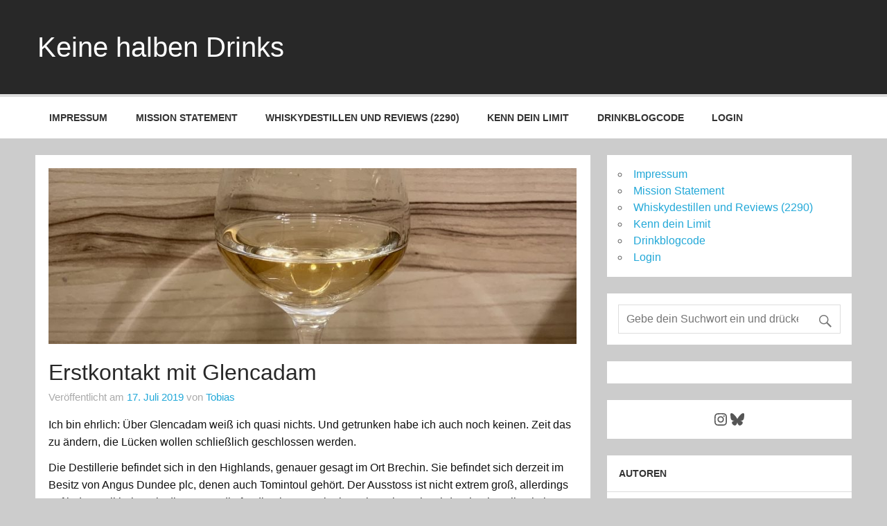

--- FILE ---
content_type: text/html; charset=UTF-8
request_url: https://keinehalbendrinks.de/2019/07/17/erstkontakt-mit-glencadam/
body_size: 15518
content:
<!DOCTYPE html><!-- HTML 5 -->
<html lang="de">

<head>
<meta charset="UTF-8" />
<meta name="viewport" content="width=device-width, initial-scale=1">
<link rel="profile" href="http://gmpg.org/xfn/11" />
<link rel="pingback" href="https://keinehalbendrinks.de/xmlrpc.php" />

<title>Erstkontakt mit Glencadam &#8211; Keine halben Drinks</title>
<meta name='robots' content='max-image-preview:large' />
<link rel='dns-prefetch' href='//stats.wp.com' />
<link rel='dns-prefetch' href='//v0.wordpress.com' />
<link rel="alternate" type="application/rss+xml" title="Keine halben Drinks &raquo; Feed" href="https://keinehalbendrinks.de/feed/" />
<link rel="alternate" type="application/rss+xml" title="Keine halben Drinks &raquo; Kommentar-Feed" href="https://keinehalbendrinks.de/comments/feed/" />
<link rel="alternate" type="application/rss+xml" title="Keine halben Drinks &raquo; Kommentar-Feed zu Erstkontakt mit Glencadam" href="https://keinehalbendrinks.de/2019/07/17/erstkontakt-mit-glencadam/feed/" />
<link rel="alternate" title="oEmbed (JSON)" type="application/json+oembed" href="https://keinehalbendrinks.de/wp-json/oembed/1.0/embed?url=https%3A%2F%2Fkeinehalbendrinks.de%2F2019%2F07%2F17%2Ferstkontakt-mit-glencadam%2F" />
<link rel="alternate" title="oEmbed (XML)" type="text/xml+oembed" href="https://keinehalbendrinks.de/wp-json/oembed/1.0/embed?url=https%3A%2F%2Fkeinehalbendrinks.de%2F2019%2F07%2F17%2Ferstkontakt-mit-glencadam%2F&#038;format=xml" />
<style id='ogs_cr_st'>.js-otfm-sp-box__closed ~ :not(.otfm-sp_end),.js-otfm-sp-box__closed ~ .js-otfm-sp-box__closed ~ :not(.otfm-sp_end){left:-9999px;position:absolute;top:-9999px;visibility:hidden;}[class^="wp-block"].otfm-sp_end ~ *,[class^="wp-block"].otfm-sp_end ~ div.otfm-sp_end ~ *{left:auto;position:relative;top:auto;visibility:visible;}</style>
<link rel='stylesheet' id='all-css-0b00eeef05778e88434fbbaee90f968c' href='https://usercontent.one/wp/keinehalbendrinks.de/wp-content/boost-cache/static/f012fc2560.min.css?media=1746773263' type='text/css' media='all' />
<style id='momentous-lite-stylesheet-inline-css'>
.site-description {
	position: absolute;
	clip: rect(1px, 1px, 1px, 1px);
}
/*# sourceURL=momentous-lite-stylesheet-inline-css */
</style>
<style id='wp-img-auto-sizes-contain-inline-css'>
img:is([sizes=auto i],[sizes^="auto," i]){contain-intrinsic-size:3000px 1500px}
/*# sourceURL=wp-img-auto-sizes-contain-inline-css */
</style>
<style id='wp-emoji-styles-inline-css'>

	img.wp-smiley, img.emoji {
		display: inline !important;
		border: none !important;
		box-shadow: none !important;
		height: 1em !important;
		width: 1em !important;
		margin: 0 0.07em !important;
		vertical-align: -0.1em !important;
		background: none !important;
		padding: 0 !important;
	}
/*# sourceURL=wp-emoji-styles-inline-css */
</style>
<style id='wp-block-library-inline-css'>
:root{--wp-block-synced-color:#7a00df;--wp-block-synced-color--rgb:122,0,223;--wp-bound-block-color:var(--wp-block-synced-color);--wp-editor-canvas-background:#ddd;--wp-admin-theme-color:#007cba;--wp-admin-theme-color--rgb:0,124,186;--wp-admin-theme-color-darker-10:#006ba1;--wp-admin-theme-color-darker-10--rgb:0,107,160.5;--wp-admin-theme-color-darker-20:#005a87;--wp-admin-theme-color-darker-20--rgb:0,90,135;--wp-admin-border-width-focus:2px}@media (min-resolution:192dpi){:root{--wp-admin-border-width-focus:1.5px}}.wp-element-button{cursor:pointer}:root .has-very-light-gray-background-color{background-color:#eee}:root .has-very-dark-gray-background-color{background-color:#313131}:root .has-very-light-gray-color{color:#eee}:root .has-very-dark-gray-color{color:#313131}:root .has-vivid-green-cyan-to-vivid-cyan-blue-gradient-background{background:linear-gradient(135deg,#00d084,#0693e3)}:root .has-purple-crush-gradient-background{background:linear-gradient(135deg,#34e2e4,#4721fb 50%,#ab1dfe)}:root .has-hazy-dawn-gradient-background{background:linear-gradient(135deg,#faaca8,#dad0ec)}:root .has-subdued-olive-gradient-background{background:linear-gradient(135deg,#fafae1,#67a671)}:root .has-atomic-cream-gradient-background{background:linear-gradient(135deg,#fdd79a,#004a59)}:root .has-nightshade-gradient-background{background:linear-gradient(135deg,#330968,#31cdcf)}:root .has-midnight-gradient-background{background:linear-gradient(135deg,#020381,#2874fc)}:root{--wp--preset--font-size--normal:16px;--wp--preset--font-size--huge:42px}.has-regular-font-size{font-size:1em}.has-larger-font-size{font-size:2.625em}.has-normal-font-size{font-size:var(--wp--preset--font-size--normal)}.has-huge-font-size{font-size:var(--wp--preset--font-size--huge)}.has-text-align-center{text-align:center}.has-text-align-left{text-align:left}.has-text-align-right{text-align:right}.has-fit-text{white-space:nowrap!important}#end-resizable-editor-section{display:none}.aligncenter{clear:both}.items-justified-left{justify-content:flex-start}.items-justified-center{justify-content:center}.items-justified-right{justify-content:flex-end}.items-justified-space-between{justify-content:space-between}.screen-reader-text{border:0;clip-path:inset(50%);height:1px;margin:-1px;overflow:hidden;padding:0;position:absolute;width:1px;word-wrap:normal!important}.screen-reader-text:focus{background-color:#ddd;clip-path:none;color:#444;display:block;font-size:1em;height:auto;left:5px;line-height:normal;padding:15px 23px 14px;text-decoration:none;top:5px;width:auto;z-index:100000}html :where(.has-border-color){border-style:solid}html :where([style*=border-top-color]){border-top-style:solid}html :where([style*=border-right-color]){border-right-style:solid}html :where([style*=border-bottom-color]){border-bottom-style:solid}html :where([style*=border-left-color]){border-left-style:solid}html :where([style*=border-width]){border-style:solid}html :where([style*=border-top-width]){border-top-style:solid}html :where([style*=border-right-width]){border-right-style:solid}html :where([style*=border-bottom-width]){border-bottom-style:solid}html :where([style*=border-left-width]){border-left-style:solid}html :where(img[class*=wp-image-]){height:auto;max-width:100%}:where(figure){margin:0 0 1em}html :where(.is-position-sticky){--wp-admin--admin-bar--position-offset:var(--wp-admin--admin-bar--height,0px)}@media screen and (max-width:600px){html :where(.is-position-sticky){--wp-admin--admin-bar--position-offset:0px}}

/*# sourceURL=wp-block-library-inline-css */
</style><style id='wp-block-heading-inline-css'>
h1:where(.wp-block-heading).has-background,h2:where(.wp-block-heading).has-background,h3:where(.wp-block-heading).has-background,h4:where(.wp-block-heading).has-background,h5:where(.wp-block-heading).has-background,h6:where(.wp-block-heading).has-background{padding:1.25em 2.375em}h1.has-text-align-left[style*=writing-mode]:where([style*=vertical-lr]),h1.has-text-align-right[style*=writing-mode]:where([style*=vertical-rl]),h2.has-text-align-left[style*=writing-mode]:where([style*=vertical-lr]),h2.has-text-align-right[style*=writing-mode]:where([style*=vertical-rl]),h3.has-text-align-left[style*=writing-mode]:where([style*=vertical-lr]),h3.has-text-align-right[style*=writing-mode]:where([style*=vertical-rl]),h4.has-text-align-left[style*=writing-mode]:where([style*=vertical-lr]),h4.has-text-align-right[style*=writing-mode]:where([style*=vertical-rl]),h5.has-text-align-left[style*=writing-mode]:where([style*=vertical-lr]),h5.has-text-align-right[style*=writing-mode]:where([style*=vertical-rl]),h6.has-text-align-left[style*=writing-mode]:where([style*=vertical-lr]),h6.has-text-align-right[style*=writing-mode]:where([style*=vertical-rl]){rotate:180deg}
/*# sourceURL=https://keinehalbendrinks.de/wp-includes/blocks/heading/style.min.css */
</style>
<style id='wp-block-paragraph-inline-css'>
.is-small-text{font-size:.875em}.is-regular-text{font-size:1em}.is-large-text{font-size:2.25em}.is-larger-text{font-size:3em}.has-drop-cap:not(:focus):first-letter{float:left;font-size:8.4em;font-style:normal;font-weight:100;line-height:.68;margin:.05em .1em 0 0;text-transform:uppercase}body.rtl .has-drop-cap:not(:focus):first-letter{float:none;margin-left:.1em}p.has-drop-cap.has-background{overflow:hidden}:root :where(p.has-background){padding:1.25em 2.375em}:where(p.has-text-color:not(.has-link-color)) a{color:inherit}p.has-text-align-left[style*="writing-mode:vertical-lr"],p.has-text-align-right[style*="writing-mode:vertical-rl"]{rotate:180deg}
/*# sourceURL=https://keinehalbendrinks.de/wp-includes/blocks/paragraph/style.min.css */
</style>
<style id='wp-block-social-links-inline-css'>
.wp-block-social-links{background:none;box-sizing:border-box;margin-left:0;padding-left:0;padding-right:0;text-indent:0}.wp-block-social-links .wp-social-link a,.wp-block-social-links .wp-social-link a:hover{border-bottom:0;box-shadow:none;text-decoration:none}.wp-block-social-links .wp-social-link svg{height:1em;width:1em}.wp-block-social-links .wp-social-link span:not(.screen-reader-text){font-size:.65em;margin-left:.5em;margin-right:.5em}.wp-block-social-links.has-small-icon-size{font-size:16px}.wp-block-social-links,.wp-block-social-links.has-normal-icon-size{font-size:24px}.wp-block-social-links.has-large-icon-size{font-size:36px}.wp-block-social-links.has-huge-icon-size{font-size:48px}.wp-block-social-links.aligncenter{display:flex;justify-content:center}.wp-block-social-links.alignright{justify-content:flex-end}.wp-block-social-link{border-radius:9999px;display:block}@media not (prefers-reduced-motion){.wp-block-social-link{transition:transform .1s ease}}.wp-block-social-link{height:auto}.wp-block-social-link a{align-items:center;display:flex;line-height:0}.wp-block-social-link:hover{transform:scale(1.1)}.wp-block-social-links .wp-block-social-link.wp-social-link{display:inline-block;margin:0;padding:0}.wp-block-social-links .wp-block-social-link.wp-social-link .wp-block-social-link-anchor,.wp-block-social-links .wp-block-social-link.wp-social-link .wp-block-social-link-anchor svg,.wp-block-social-links .wp-block-social-link.wp-social-link .wp-block-social-link-anchor:active,.wp-block-social-links .wp-block-social-link.wp-social-link .wp-block-social-link-anchor:hover,.wp-block-social-links .wp-block-social-link.wp-social-link .wp-block-social-link-anchor:visited{color:currentColor;fill:currentColor}:where(.wp-block-social-links:not(.is-style-logos-only)) .wp-social-link{background-color:#f0f0f0;color:#444}:where(.wp-block-social-links:not(.is-style-logos-only)) .wp-social-link-amazon{background-color:#f90;color:#fff}:where(.wp-block-social-links:not(.is-style-logos-only)) .wp-social-link-bandcamp{background-color:#1ea0c3;color:#fff}:where(.wp-block-social-links:not(.is-style-logos-only)) .wp-social-link-behance{background-color:#0757fe;color:#fff}:where(.wp-block-social-links:not(.is-style-logos-only)) .wp-social-link-bluesky{background-color:#0a7aff;color:#fff}:where(.wp-block-social-links:not(.is-style-logos-only)) .wp-social-link-codepen{background-color:#1e1f26;color:#fff}:where(.wp-block-social-links:not(.is-style-logos-only)) .wp-social-link-deviantart{background-color:#02e49b;color:#fff}:where(.wp-block-social-links:not(.is-style-logos-only)) .wp-social-link-discord{background-color:#5865f2;color:#fff}:where(.wp-block-social-links:not(.is-style-logos-only)) .wp-social-link-dribbble{background-color:#e94c89;color:#fff}:where(.wp-block-social-links:not(.is-style-logos-only)) .wp-social-link-dropbox{background-color:#4280ff;color:#fff}:where(.wp-block-social-links:not(.is-style-logos-only)) .wp-social-link-etsy{background-color:#f45800;color:#fff}:where(.wp-block-social-links:not(.is-style-logos-only)) .wp-social-link-facebook{background-color:#0866ff;color:#fff}:where(.wp-block-social-links:not(.is-style-logos-only)) .wp-social-link-fivehundredpx{background-color:#000;color:#fff}:where(.wp-block-social-links:not(.is-style-logos-only)) .wp-social-link-flickr{background-color:#0461dd;color:#fff}:where(.wp-block-social-links:not(.is-style-logos-only)) .wp-social-link-foursquare{background-color:#e65678;color:#fff}:where(.wp-block-social-links:not(.is-style-logos-only)) .wp-social-link-github{background-color:#24292d;color:#fff}:where(.wp-block-social-links:not(.is-style-logos-only)) .wp-social-link-goodreads{background-color:#eceadd;color:#382110}:where(.wp-block-social-links:not(.is-style-logos-only)) .wp-social-link-google{background-color:#ea4434;color:#fff}:where(.wp-block-social-links:not(.is-style-logos-only)) .wp-social-link-gravatar{background-color:#1d4fc4;color:#fff}:where(.wp-block-social-links:not(.is-style-logos-only)) .wp-social-link-instagram{background-color:#f00075;color:#fff}:where(.wp-block-social-links:not(.is-style-logos-only)) .wp-social-link-lastfm{background-color:#e21b24;color:#fff}:where(.wp-block-social-links:not(.is-style-logos-only)) .wp-social-link-linkedin{background-color:#0d66c2;color:#fff}:where(.wp-block-social-links:not(.is-style-logos-only)) .wp-social-link-mastodon{background-color:#3288d4;color:#fff}:where(.wp-block-social-links:not(.is-style-logos-only)) .wp-social-link-medium{background-color:#000;color:#fff}:where(.wp-block-social-links:not(.is-style-logos-only)) .wp-social-link-meetup{background-color:#f6405f;color:#fff}:where(.wp-block-social-links:not(.is-style-logos-only)) .wp-social-link-patreon{background-color:#000;color:#fff}:where(.wp-block-social-links:not(.is-style-logos-only)) .wp-social-link-pinterest{background-color:#e60122;color:#fff}:where(.wp-block-social-links:not(.is-style-logos-only)) .wp-social-link-pocket{background-color:#ef4155;color:#fff}:where(.wp-block-social-links:not(.is-style-logos-only)) .wp-social-link-reddit{background-color:#ff4500;color:#fff}:where(.wp-block-social-links:not(.is-style-logos-only)) .wp-social-link-skype{background-color:#0478d7;color:#fff}:where(.wp-block-social-links:not(.is-style-logos-only)) .wp-social-link-snapchat{background-color:#fefc00;color:#fff;stroke:#000}:where(.wp-block-social-links:not(.is-style-logos-only)) .wp-social-link-soundcloud{background-color:#ff5600;color:#fff}:where(.wp-block-social-links:not(.is-style-logos-only)) .wp-social-link-spotify{background-color:#1bd760;color:#fff}:where(.wp-block-social-links:not(.is-style-logos-only)) .wp-social-link-telegram{background-color:#2aabee;color:#fff}:where(.wp-block-social-links:not(.is-style-logos-only)) .wp-social-link-threads{background-color:#000;color:#fff}:where(.wp-block-social-links:not(.is-style-logos-only)) .wp-social-link-tiktok{background-color:#000;color:#fff}:where(.wp-block-social-links:not(.is-style-logos-only)) .wp-social-link-tumblr{background-color:#011835;color:#fff}:where(.wp-block-social-links:not(.is-style-logos-only)) .wp-social-link-twitch{background-color:#6440a4;color:#fff}:where(.wp-block-social-links:not(.is-style-logos-only)) .wp-social-link-twitter{background-color:#1da1f2;color:#fff}:where(.wp-block-social-links:not(.is-style-logos-only)) .wp-social-link-vimeo{background-color:#1eb7ea;color:#fff}:where(.wp-block-social-links:not(.is-style-logos-only)) .wp-social-link-vk{background-color:#4680c2;color:#fff}:where(.wp-block-social-links:not(.is-style-logos-only)) .wp-social-link-wordpress{background-color:#3499cd;color:#fff}:where(.wp-block-social-links:not(.is-style-logos-only)) .wp-social-link-whatsapp{background-color:#25d366;color:#fff}:where(.wp-block-social-links:not(.is-style-logos-only)) .wp-social-link-x{background-color:#000;color:#fff}:where(.wp-block-social-links:not(.is-style-logos-only)) .wp-social-link-yelp{background-color:#d32422;color:#fff}:where(.wp-block-social-links:not(.is-style-logos-only)) .wp-social-link-youtube{background-color:red;color:#fff}:where(.wp-block-social-links.is-style-logos-only) .wp-social-link{background:none}:where(.wp-block-social-links.is-style-logos-only) .wp-social-link svg{height:1.25em;width:1.25em}:where(.wp-block-social-links.is-style-logos-only) .wp-social-link-amazon{color:#f90}:where(.wp-block-social-links.is-style-logos-only) .wp-social-link-bandcamp{color:#1ea0c3}:where(.wp-block-social-links.is-style-logos-only) .wp-social-link-behance{color:#0757fe}:where(.wp-block-social-links.is-style-logos-only) .wp-social-link-bluesky{color:#0a7aff}:where(.wp-block-social-links.is-style-logos-only) .wp-social-link-codepen{color:#1e1f26}:where(.wp-block-social-links.is-style-logos-only) .wp-social-link-deviantart{color:#02e49b}:where(.wp-block-social-links.is-style-logos-only) .wp-social-link-discord{color:#5865f2}:where(.wp-block-social-links.is-style-logos-only) .wp-social-link-dribbble{color:#e94c89}:where(.wp-block-social-links.is-style-logos-only) .wp-social-link-dropbox{color:#4280ff}:where(.wp-block-social-links.is-style-logos-only) .wp-social-link-etsy{color:#f45800}:where(.wp-block-social-links.is-style-logos-only) .wp-social-link-facebook{color:#0866ff}:where(.wp-block-social-links.is-style-logos-only) .wp-social-link-fivehundredpx{color:#000}:where(.wp-block-social-links.is-style-logos-only) .wp-social-link-flickr{color:#0461dd}:where(.wp-block-social-links.is-style-logos-only) .wp-social-link-foursquare{color:#e65678}:where(.wp-block-social-links.is-style-logos-only) .wp-social-link-github{color:#24292d}:where(.wp-block-social-links.is-style-logos-only) .wp-social-link-goodreads{color:#382110}:where(.wp-block-social-links.is-style-logos-only) .wp-social-link-google{color:#ea4434}:where(.wp-block-social-links.is-style-logos-only) .wp-social-link-gravatar{color:#1d4fc4}:where(.wp-block-social-links.is-style-logos-only) .wp-social-link-instagram{color:#f00075}:where(.wp-block-social-links.is-style-logos-only) .wp-social-link-lastfm{color:#e21b24}:where(.wp-block-social-links.is-style-logos-only) .wp-social-link-linkedin{color:#0d66c2}:where(.wp-block-social-links.is-style-logos-only) .wp-social-link-mastodon{color:#3288d4}:where(.wp-block-social-links.is-style-logos-only) .wp-social-link-medium{color:#000}:where(.wp-block-social-links.is-style-logos-only) .wp-social-link-meetup{color:#f6405f}:where(.wp-block-social-links.is-style-logos-only) .wp-social-link-patreon{color:#000}:where(.wp-block-social-links.is-style-logos-only) .wp-social-link-pinterest{color:#e60122}:where(.wp-block-social-links.is-style-logos-only) .wp-social-link-pocket{color:#ef4155}:where(.wp-block-social-links.is-style-logos-only) .wp-social-link-reddit{color:#ff4500}:where(.wp-block-social-links.is-style-logos-only) .wp-social-link-skype{color:#0478d7}:where(.wp-block-social-links.is-style-logos-only) .wp-social-link-snapchat{color:#fff;stroke:#000}:where(.wp-block-social-links.is-style-logos-only) .wp-social-link-soundcloud{color:#ff5600}:where(.wp-block-social-links.is-style-logos-only) .wp-social-link-spotify{color:#1bd760}:where(.wp-block-social-links.is-style-logos-only) .wp-social-link-telegram{color:#2aabee}:where(.wp-block-social-links.is-style-logos-only) .wp-social-link-threads{color:#000}:where(.wp-block-social-links.is-style-logos-only) .wp-social-link-tiktok{color:#000}:where(.wp-block-social-links.is-style-logos-only) .wp-social-link-tumblr{color:#011835}:where(.wp-block-social-links.is-style-logos-only) .wp-social-link-twitch{color:#6440a4}:where(.wp-block-social-links.is-style-logos-only) .wp-social-link-twitter{color:#1da1f2}:where(.wp-block-social-links.is-style-logos-only) .wp-social-link-vimeo{color:#1eb7ea}:where(.wp-block-social-links.is-style-logos-only) .wp-social-link-vk{color:#4680c2}:where(.wp-block-social-links.is-style-logos-only) .wp-social-link-whatsapp{color:#25d366}:where(.wp-block-social-links.is-style-logos-only) .wp-social-link-wordpress{color:#3499cd}:where(.wp-block-social-links.is-style-logos-only) .wp-social-link-x{color:#000}:where(.wp-block-social-links.is-style-logos-only) .wp-social-link-yelp{color:#d32422}:where(.wp-block-social-links.is-style-logos-only) .wp-social-link-youtube{color:red}.wp-block-social-links.is-style-pill-shape .wp-social-link{width:auto}:root :where(.wp-block-social-links .wp-social-link a){padding:.25em}:root :where(.wp-block-social-links.is-style-logos-only .wp-social-link a){padding:0}:root :where(.wp-block-social-links.is-style-pill-shape .wp-social-link a){padding-left:.6666666667em;padding-right:.6666666667em}.wp-block-social-links:not(.has-icon-color):not(.has-icon-background-color) .wp-social-link-snapchat .wp-block-social-link-label{color:#000}
/*# sourceURL=https://keinehalbendrinks.de/wp-includes/blocks/social-links/style.min.css */
</style>
<style id='global-styles-inline-css'>
:root{--wp--preset--aspect-ratio--square: 1;--wp--preset--aspect-ratio--4-3: 4/3;--wp--preset--aspect-ratio--3-4: 3/4;--wp--preset--aspect-ratio--3-2: 3/2;--wp--preset--aspect-ratio--2-3: 2/3;--wp--preset--aspect-ratio--16-9: 16/9;--wp--preset--aspect-ratio--9-16: 9/16;--wp--preset--color--black: #353535;--wp--preset--color--cyan-bluish-gray: #abb8c3;--wp--preset--color--white: #ffffff;--wp--preset--color--pale-pink: #f78da7;--wp--preset--color--vivid-red: #cf2e2e;--wp--preset--color--luminous-vivid-orange: #ff6900;--wp--preset--color--luminous-vivid-amber: #fcb900;--wp--preset--color--light-green-cyan: #7bdcb5;--wp--preset--color--vivid-green-cyan: #00d084;--wp--preset--color--pale-cyan-blue: #8ed1fc;--wp--preset--color--vivid-cyan-blue: #0693e3;--wp--preset--color--vivid-purple: #9b51e0;--wp--preset--color--primary: #22a8d8;--wp--preset--color--light-gray: #f0f0f0;--wp--preset--color--dark-gray: #777777;--wp--preset--gradient--vivid-cyan-blue-to-vivid-purple: linear-gradient(135deg,rgb(6,147,227) 0%,rgb(155,81,224) 100%);--wp--preset--gradient--light-green-cyan-to-vivid-green-cyan: linear-gradient(135deg,rgb(122,220,180) 0%,rgb(0,208,130) 100%);--wp--preset--gradient--luminous-vivid-amber-to-luminous-vivid-orange: linear-gradient(135deg,rgb(252,185,0) 0%,rgb(255,105,0) 100%);--wp--preset--gradient--luminous-vivid-orange-to-vivid-red: linear-gradient(135deg,rgb(255,105,0) 0%,rgb(207,46,46) 100%);--wp--preset--gradient--very-light-gray-to-cyan-bluish-gray: linear-gradient(135deg,rgb(238,238,238) 0%,rgb(169,184,195) 100%);--wp--preset--gradient--cool-to-warm-spectrum: linear-gradient(135deg,rgb(74,234,220) 0%,rgb(151,120,209) 20%,rgb(207,42,186) 40%,rgb(238,44,130) 60%,rgb(251,105,98) 80%,rgb(254,248,76) 100%);--wp--preset--gradient--blush-light-purple: linear-gradient(135deg,rgb(255,206,236) 0%,rgb(152,150,240) 100%);--wp--preset--gradient--blush-bordeaux: linear-gradient(135deg,rgb(254,205,165) 0%,rgb(254,45,45) 50%,rgb(107,0,62) 100%);--wp--preset--gradient--luminous-dusk: linear-gradient(135deg,rgb(255,203,112) 0%,rgb(199,81,192) 50%,rgb(65,88,208) 100%);--wp--preset--gradient--pale-ocean: linear-gradient(135deg,rgb(255,245,203) 0%,rgb(182,227,212) 50%,rgb(51,167,181) 100%);--wp--preset--gradient--electric-grass: linear-gradient(135deg,rgb(202,248,128) 0%,rgb(113,206,126) 100%);--wp--preset--gradient--midnight: linear-gradient(135deg,rgb(2,3,129) 0%,rgb(40,116,252) 100%);--wp--preset--font-size--small: 13px;--wp--preset--font-size--medium: 20px;--wp--preset--font-size--large: 36px;--wp--preset--font-size--x-large: 42px;--wp--preset--spacing--20: 0.44rem;--wp--preset--spacing--30: 0.67rem;--wp--preset--spacing--40: 1rem;--wp--preset--spacing--50: 1.5rem;--wp--preset--spacing--60: 2.25rem;--wp--preset--spacing--70: 3.38rem;--wp--preset--spacing--80: 5.06rem;--wp--preset--shadow--natural: 6px 6px 9px rgba(0, 0, 0, 0.2);--wp--preset--shadow--deep: 12px 12px 50px rgba(0, 0, 0, 0.4);--wp--preset--shadow--sharp: 6px 6px 0px rgba(0, 0, 0, 0.2);--wp--preset--shadow--outlined: 6px 6px 0px -3px rgb(255, 255, 255), 6px 6px rgb(0, 0, 0);--wp--preset--shadow--crisp: 6px 6px 0px rgb(0, 0, 0);}:where(.is-layout-flex){gap: 0.5em;}:where(.is-layout-grid){gap: 0.5em;}body .is-layout-flex{display: flex;}.is-layout-flex{flex-wrap: wrap;align-items: center;}.is-layout-flex > :is(*, div){margin: 0;}body .is-layout-grid{display: grid;}.is-layout-grid > :is(*, div){margin: 0;}:where(.wp-block-columns.is-layout-flex){gap: 2em;}:where(.wp-block-columns.is-layout-grid){gap: 2em;}:where(.wp-block-post-template.is-layout-flex){gap: 1.25em;}:where(.wp-block-post-template.is-layout-grid){gap: 1.25em;}.has-black-color{color: var(--wp--preset--color--black) !important;}.has-cyan-bluish-gray-color{color: var(--wp--preset--color--cyan-bluish-gray) !important;}.has-white-color{color: var(--wp--preset--color--white) !important;}.has-pale-pink-color{color: var(--wp--preset--color--pale-pink) !important;}.has-vivid-red-color{color: var(--wp--preset--color--vivid-red) !important;}.has-luminous-vivid-orange-color{color: var(--wp--preset--color--luminous-vivid-orange) !important;}.has-luminous-vivid-amber-color{color: var(--wp--preset--color--luminous-vivid-amber) !important;}.has-light-green-cyan-color{color: var(--wp--preset--color--light-green-cyan) !important;}.has-vivid-green-cyan-color{color: var(--wp--preset--color--vivid-green-cyan) !important;}.has-pale-cyan-blue-color{color: var(--wp--preset--color--pale-cyan-blue) !important;}.has-vivid-cyan-blue-color{color: var(--wp--preset--color--vivid-cyan-blue) !important;}.has-vivid-purple-color{color: var(--wp--preset--color--vivid-purple) !important;}.has-black-background-color{background-color: var(--wp--preset--color--black) !important;}.has-cyan-bluish-gray-background-color{background-color: var(--wp--preset--color--cyan-bluish-gray) !important;}.has-white-background-color{background-color: var(--wp--preset--color--white) !important;}.has-pale-pink-background-color{background-color: var(--wp--preset--color--pale-pink) !important;}.has-vivid-red-background-color{background-color: var(--wp--preset--color--vivid-red) !important;}.has-luminous-vivid-orange-background-color{background-color: var(--wp--preset--color--luminous-vivid-orange) !important;}.has-luminous-vivid-amber-background-color{background-color: var(--wp--preset--color--luminous-vivid-amber) !important;}.has-light-green-cyan-background-color{background-color: var(--wp--preset--color--light-green-cyan) !important;}.has-vivid-green-cyan-background-color{background-color: var(--wp--preset--color--vivid-green-cyan) !important;}.has-pale-cyan-blue-background-color{background-color: var(--wp--preset--color--pale-cyan-blue) !important;}.has-vivid-cyan-blue-background-color{background-color: var(--wp--preset--color--vivid-cyan-blue) !important;}.has-vivid-purple-background-color{background-color: var(--wp--preset--color--vivid-purple) !important;}.has-black-border-color{border-color: var(--wp--preset--color--black) !important;}.has-cyan-bluish-gray-border-color{border-color: var(--wp--preset--color--cyan-bluish-gray) !important;}.has-white-border-color{border-color: var(--wp--preset--color--white) !important;}.has-pale-pink-border-color{border-color: var(--wp--preset--color--pale-pink) !important;}.has-vivid-red-border-color{border-color: var(--wp--preset--color--vivid-red) !important;}.has-luminous-vivid-orange-border-color{border-color: var(--wp--preset--color--luminous-vivid-orange) !important;}.has-luminous-vivid-amber-border-color{border-color: var(--wp--preset--color--luminous-vivid-amber) !important;}.has-light-green-cyan-border-color{border-color: var(--wp--preset--color--light-green-cyan) !important;}.has-vivid-green-cyan-border-color{border-color: var(--wp--preset--color--vivid-green-cyan) !important;}.has-pale-cyan-blue-border-color{border-color: var(--wp--preset--color--pale-cyan-blue) !important;}.has-vivid-cyan-blue-border-color{border-color: var(--wp--preset--color--vivid-cyan-blue) !important;}.has-vivid-purple-border-color{border-color: var(--wp--preset--color--vivid-purple) !important;}.has-vivid-cyan-blue-to-vivid-purple-gradient-background{background: var(--wp--preset--gradient--vivid-cyan-blue-to-vivid-purple) !important;}.has-light-green-cyan-to-vivid-green-cyan-gradient-background{background: var(--wp--preset--gradient--light-green-cyan-to-vivid-green-cyan) !important;}.has-luminous-vivid-amber-to-luminous-vivid-orange-gradient-background{background: var(--wp--preset--gradient--luminous-vivid-amber-to-luminous-vivid-orange) !important;}.has-luminous-vivid-orange-to-vivid-red-gradient-background{background: var(--wp--preset--gradient--luminous-vivid-orange-to-vivid-red) !important;}.has-very-light-gray-to-cyan-bluish-gray-gradient-background{background: var(--wp--preset--gradient--very-light-gray-to-cyan-bluish-gray) !important;}.has-cool-to-warm-spectrum-gradient-background{background: var(--wp--preset--gradient--cool-to-warm-spectrum) !important;}.has-blush-light-purple-gradient-background{background: var(--wp--preset--gradient--blush-light-purple) !important;}.has-blush-bordeaux-gradient-background{background: var(--wp--preset--gradient--blush-bordeaux) !important;}.has-luminous-dusk-gradient-background{background: var(--wp--preset--gradient--luminous-dusk) !important;}.has-pale-ocean-gradient-background{background: var(--wp--preset--gradient--pale-ocean) !important;}.has-electric-grass-gradient-background{background: var(--wp--preset--gradient--electric-grass) !important;}.has-midnight-gradient-background{background: var(--wp--preset--gradient--midnight) !important;}.has-small-font-size{font-size: var(--wp--preset--font-size--small) !important;}.has-medium-font-size{font-size: var(--wp--preset--font-size--medium) !important;}.has-large-font-size{font-size: var(--wp--preset--font-size--large) !important;}.has-x-large-font-size{font-size: var(--wp--preset--font-size--x-large) !important;}
/*# sourceURL=global-styles-inline-css */
</style>
<style id='core-block-supports-inline-css'>
.wp-container-core-social-links-is-layout-16018d1d{justify-content:center;}
/*# sourceURL=core-block-supports-inline-css */
</style>

<style id='classic-theme-styles-inline-css'>
/*! This file is auto-generated */
.wp-block-button__link{color:#fff;background-color:#32373c;border-radius:9999px;box-shadow:none;text-decoration:none;padding:calc(.667em + 2px) calc(1.333em + 2px);font-size:1.125em}.wp-block-file__button{background:#32373c;color:#fff;text-decoration:none}
/*# sourceURL=/wp-includes/css/classic-themes.min.css */
</style>
<script type="text/javascript" src="https://keinehalbendrinks.de/wp-includes/js/jquery/jquery.min.js?ver=3.7.1" id="jquery-core-js"></script>
<script type='text/javascript' src='https://usercontent.one/wp/keinehalbendrinks.de/wp-content/boost-cache/static/342bdea778.min.js?media=1746773263'></script>
<link rel="https://api.w.org/" href="https://keinehalbendrinks.de/wp-json/" /><link rel="alternate" title="JSON" type="application/json" href="https://keinehalbendrinks.de/wp-json/wp/v2/posts/2227" /><link rel="EditURI" type="application/rsd+xml" title="RSD" href="https://keinehalbendrinks.de/xmlrpc.php?rsd" />
<meta name="generator" content="WordPress 6.9" />
<link rel="canonical" href="https://keinehalbendrinks.de/2019/07/17/erstkontakt-mit-glencadam/" />
<link rel='shortlink' href='https://wp.me/p8c6lC-zV' />
	<style>img#wpstats{display:none}</style>
		<!-- Analytics by WP Statistics - https://wp-statistics.com -->

<!-- Jetpack Open Graph Tags -->
<meta property="og:type" content="article" />
<meta property="og:title" content="Erstkontakt mit Glencadam" />
<meta property="og:url" content="https://keinehalbendrinks.de/2019/07/17/erstkontakt-mit-glencadam/" />
<meta property="og:description" content="Ich bin ehrlich: Über Glencadam weiß ich quasi nichts. Und getrunken habe ich auch noch keinen. Zeit das zu ändern, die Lücken wollen schließlich geschlossen werden. Die Destillerie befindet sich i…" />
<meta property="article:published_time" content="2019-07-17T19:59:40+00:00" />
<meta property="article:modified_time" content="2019-07-17T19:59:40+00:00" />
<meta property="og:site_name" content="Keine halben Drinks" />
<meta property="og:image" content="https://usercontent.one/wp/keinehalbendrinks.de/wp-content/uploads/2019/07/fullsizeoutput_1755.jpeg?media=1746773263" />
<meta property="og:image:width" content="2891" />
<meta property="og:image:height" content="962" />
<meta property="og:image:alt" content="" />
<meta property="og:locale" content="de_DE" />
<meta name="twitter:text:title" content="Erstkontakt mit Glencadam" />
<meta name="twitter:image" content="https://usercontent.one/wp/keinehalbendrinks.de/wp-content/uploads/2019/07/fullsizeoutput_1755.jpeg?media=1746773263?w=640" />
<meta name="twitter:card" content="summary_large_image" />

<!-- End Jetpack Open Graph Tags -->
		<style type="text/css" id="wp-custom-css">
			/* Breite einer einzigen Spalte */
#tablepress-id-1 .column-1 {
	width: 100px;
}

/* Breite einer einzigen Spalte */
#tablepress-id-1 .column-2 {
	width: 10px;
}
/* Breite einer einzigen Spalte */
#tablepress-id-1 .column-3 {
	width: 20px;
}

/* Breite einer einzigen Spalte */
#tablepress-id-1 .column-4 {
	width: 10px;
}

/* Breite einer einzigen Spalte */
#tablepress-id-1 .column-5 {
	width: 10px;
}

/* Breite einer einzigen Spalte */
#tablepress-id-1 .column-6 {
	width: 10px;
}
		</style>
		</head>

<body class="wp-singular post-template-default single single-post postid-2227 single-format-standard wp-theme-momentous-lite">

<a class="skip-link screen-reader-text" href="#content">Zum Inhalt springen</a>


<div id="wrapper" class="hfeed">

	<div id="header-wrap">

		
		<header id="header" class="container clearfix" role="banner">

			<div id="logo">

								
		<p class="site-title"><a href="https://keinehalbendrinks.de/" rel="home">Keine halben Drinks</a></p>

					
			<p class="site-description">Das Leben ist zu kurz für schlechte Drinks!</p>

		
			</div>

			<div id="header-content" class="clearfix">

				
				
			</div>

		</header>

		<div id="navigation-wrap">

			<div id="navigation" class="container clearfix">

				

				<nav id="mainnav" class="clearfix" role="navigation">
					<ul id="mainnav-menu" class="main-navigation-menu"><li id="menu-item-14" class="menu-item menu-item-type-post_type menu-item-object-page menu-item-14"><a href="https://keinehalbendrinks.de/impressum/">Impressum</a></li>
<li id="menu-item-348" class="menu-item menu-item-type-custom menu-item-object-custom menu-item-348"><a href="https://keinehalbendrinks.de/2016/04/07/das-leben-ist-zu-kurz-fuer-schlechte-drinks/">Mission Statement</a></li>
<li id="menu-item-1279" class="menu-item menu-item-type-post_type menu-item-object-page menu-item-1279"><a href="https://keinehalbendrinks.de/whiskydestillen/">Whiskydestillen und Reviews (2290)</a></li>
<li id="menu-item-15" class="menu-item menu-item-type-custom menu-item-object-custom menu-item-15"><a target="_blank" href="https://www.kenn-dein-limit.de">Kenn dein Limit</a></li>
<li id="menu-item-41" class="menu-item menu-item-type-custom menu-item-object-custom menu-item-41"><a target="_blank" href="http://drinkblogcode.blogspot.de">Drinkblogcode</a></li>
<li id="menu-item-1395" class="nmr-logged-out menu-item menu-item-type-custom menu-item-object-custom menu-item-1395"><a href="https://keinehalbendrinks.de/wp-login.php">Login</a></li>
</ul>				</nav>

			</div>

		</div>

	</div>

	
	<div id="wrap" class="container clearfix">
		
		<section id="content" class="primary" role="main">
		
					
		
	<article id="post-2227" class="post-2227 post type-post status-publish format-standard has-post-thumbnail hentry category-kurz-notiert category-scotch category-whisky tag-a-d-rattray tag-apfel tag-bitterstoffe tag-bourbon-cask tag-cask-strength tag-erde tag-glencadam tag-highlands tag-independent-bottler tag-kraeuter tag-malz tag-orangenlimonade tag-pfirsich tag-prickeln tag-single-cask tag-single-malt tag-suesse tag-tomaten tag-weisswein tag-wildkraeuter tag-zuckersirup">
	
		<img width="900" height="300" src="https://usercontent.one/wp/keinehalbendrinks.de/wp-content/uploads/2019/07/fullsizeoutput_1755-900x300.jpeg?media=1746773263" class="attachment-post-thumbnail size-post-thumbnail wp-post-image" alt="" decoding="async" fetchpriority="high" srcset="https://usercontent.one/wp/keinehalbendrinks.de/wp-content/uploads/2019/07/fullsizeoutput_1755-900x300.jpeg?media=1746773263 900w, https://usercontent.one/wp/keinehalbendrinks.de/wp-content/uploads/2019/07/fullsizeoutput_1755-300x100.jpeg?media=1746773263 300w, https://usercontent.one/wp/keinehalbendrinks.de/wp-content/uploads/2019/07/fullsizeoutput_1755-768x256.jpeg?media=1746773263 768w, https://usercontent.one/wp/keinehalbendrinks.de/wp-content/uploads/2019/07/fullsizeoutput_1755-1024x341.jpeg?media=1746773263 1024w, https://usercontent.one/wp/keinehalbendrinks.de/wp-content/uploads/2019/07/fullsizeoutput_1755-480x160.jpeg?media=1746773263 480w" sizes="(max-width: 900px) 100vw, 900px" data-attachment-id="2229" data-permalink="https://keinehalbendrinks.de/2019/07/17/erstkontakt-mit-glencadam/fullsizeoutput_1755/" data-orig-file="https://usercontent.one/wp/keinehalbendrinks.de/wp-content/uploads/2019/07/fullsizeoutput_1755.jpeg?media=1746773263" data-orig-size="2891,962" data-comments-opened="0" data-image-meta="{&quot;aperture&quot;:&quot;1.8&quot;,&quot;credit&quot;:&quot;&quot;,&quot;camera&quot;:&quot;iPhone XR&quot;,&quot;caption&quot;:&quot;&quot;,&quot;created_timestamp&quot;:&quot;1563400252&quot;,&quot;copyright&quot;:&quot;&quot;,&quot;focal_length&quot;:&quot;4.25&quot;,&quot;iso&quot;:&quot;64&quot;,&quot;shutter_speed&quot;:&quot;0.02&quot;,&quot;title&quot;:&quot;&quot;,&quot;orientation&quot;:&quot;1&quot;}" data-image-title="fullsizeoutput_1755" data-image-description="" data-image-caption="" data-medium-file="https://usercontent.one/wp/keinehalbendrinks.de/wp-content/uploads/2019/07/fullsizeoutput_1755-300x100.jpeg?media=1746773263" data-large-file="https://usercontent.one/wp/keinehalbendrinks.de/wp-content/uploads/2019/07/fullsizeoutput_1755-1024x341.jpeg?media=1746773263" />		
		<h1 class="entry-title post-title">Erstkontakt mit Glencadam</h1>		
		<div class="entry-meta postmeta"><span class="meta-date">Veröffentlicht am <a href="https://keinehalbendrinks.de/2019/07/17/erstkontakt-mit-glencadam/" title="21:59" rel="bookmark"><time class="entry-date published updated" datetime="2019-07-17T21:59:40+02:00">17. Juli 2019</time></a></span><span class="meta-author"> von <span class="author vcard"><a class="url fn n" href="https://keinehalbendrinks.de/author/tobias/" title="Alle Beiträge von Tobias anzeigen" rel="author">Tobias</a></span></span></div>

		<div class="entry clearfix">
			
<p>Ich bin ehrlich: Über Glencadam weiß ich quasi nichts. Und getrunken habe ich auch noch keinen. Zeit das zu ändern, die Lücken wollen schließlich geschlossen werden.</p>



<p>Die Destillerie befindet sich in den Highlands, genauer gesagt im Ort Brechin. Sie befindet sich derzeit im Besitz von Angus Dundee plc, denen auch Tomintoul gehört. Der Ausstoss ist nicht extrem groß, allerdings auf jeden Fall höher als die Menge die für die eigenen Single Malts gebraucht wird. D.h. ein Teil geht in Blends und ein Teil an unabhängige Abfüller. So wie der Whisky aus dem heutigen Review.</p>



<h4 class="wp-block-heading">Glencadam 1990 A.D. Rattray</h4>



<p>20 Jahre war dieser Whisky in Bourbon Cask 5987. Danach hat A.D. Rattray 290 Flaschen mit 58,1% abgefüllt. Interessant ist, das die Destille zu dieser Zeit noch anderen Besitzern gehört hat als heute. Nicht das ich bisher den Vergleich hätte, aber für später sicher mal interessant. <a href="https://www.whiskybase.com/whiskies/whisky/21030/glencadam-1990-dr">Link zur Whiskybase</a></p>



<p>Nase: Kurz nach dem Einschenken: Gespritzter Weisswein und eine Wildkräuterwiese. Das ist erstmal nicht sehr angenehm. Dann matschige Pfirsiche, Tomaten und irgendwann legt sich das Ungestüme und eine whiskytypische Malznote stellt sich ein. Jetzt ergibt sich auch ein angenehmeres Bild. Mit Wasser fängt er wieder ein wenig an zu müffeln. Da ist dann was erdiges, in Richtung gepflügter Acker.</p>



<p>Mund: Leicht prickelnd, Zuckersirup und mit etwas Anstrengung auch eine leichte Fruchtnote. Aber die ist nur zu erahnen. Mit Wasser kriegt man einen Schwung Kräuter mit, aber er wird auch noch süßer.</p>



<p>Abgang: Ein Spiel aus Bitterstoffen und malziger Süße. Das wars, mehr ist da für nicht zu finden.  Nach einiger Zeit kommt vielleicht noch ein grüner Apfel daher. Mit Wasser ist es eine süße Orangenlimonade.</p>



<p>Fazit: Tja. Eindimensional würde ich sagen. So gesehen auch nicht schlimm, das war glaube ich eine gute Gelegenheit einen recht klaren Blick auf das Destillat zu kriegen. Bei diesem Dram empfehle ich dringend ein paar Tropfen Wasser, das verändert hier Vieles. Im Wesentlichen zum Positiven. 83/100</p>



<p style="font-size:11px" class="has-text-color has-dark-gray-color">Bild: Eigene Anfertigung, Sample: Privat gekauft</p>
			<!-- <rdf:RDF xmlns:rdf="http://www.w3.org/1999/02/22-rdf-syntax-ns#"
			xmlns:dc="http://purl.org/dc/elements/1.1/"
			xmlns:trackback="http://madskills.com/public/xml/rss/module/trackback/">
		<rdf:Description rdf:about="https://keinehalbendrinks.de/2019/07/17/erstkontakt-mit-glencadam/"
    dc:identifier="https://keinehalbendrinks.de/2019/07/17/erstkontakt-mit-glencadam/"
    dc:title="Erstkontakt mit Glencadam"
    trackback:ping="https://keinehalbendrinks.de/2019/07/17/erstkontakt-mit-glencadam/trackback/" />
</rdf:RDF> -->
			<div class="page-links"></div>			
		</div>
			
		<div class="postinfo clearfix">
			<span class="meta-category">
				<a href="https://keinehalbendrinks.de/category/allgemein/kurz-notiert/" rel="category tag">Kurz notiert</a>, <a href="https://keinehalbendrinks.de/category/whisky/scotch/" rel="category tag">Scotch</a>, <a href="https://keinehalbendrinks.de/category/whisky/" rel="category tag">Whisky</a>			</span>

		
				<span class="meta-tags">
					<a href="https://keinehalbendrinks.de/tag/a-d-rattray/" rel="tag">A.D. Rattray</a>, <a href="https://keinehalbendrinks.de/tag/apfel/" rel="tag">Apfel</a>, <a href="https://keinehalbendrinks.de/tag/bitterstoffe/" rel="tag">Bitterstoffe</a>, <a href="https://keinehalbendrinks.de/tag/bourbon-cask/" rel="tag">Bourbon Cask</a>, <a href="https://keinehalbendrinks.de/tag/cask-strength/" rel="tag">Cask Strength</a>, <a href="https://keinehalbendrinks.de/tag/erde/" rel="tag">Erde</a>, <a href="https://keinehalbendrinks.de/tag/glencadam/" rel="tag">Glencadam</a>, <a href="https://keinehalbendrinks.de/tag/highlands/" rel="tag">Highlands</a>, <a href="https://keinehalbendrinks.de/tag/independent-bottler/" rel="tag">Independent Bottler</a>, <a href="https://keinehalbendrinks.de/tag/kraeuter/" rel="tag">Kräuter</a>, <a href="https://keinehalbendrinks.de/tag/malz/" rel="tag">Malz</a>, <a href="https://keinehalbendrinks.de/tag/orangenlimonade/" rel="tag">Orangenlimonade</a>, <a href="https://keinehalbendrinks.de/tag/pfirsich/" rel="tag">Pfirsich</a>, <a href="https://keinehalbendrinks.de/tag/prickeln/" rel="tag">Prickeln</a>, <a href="https://keinehalbendrinks.de/tag/single-cask/" rel="tag">Single Cask</a>, <a href="https://keinehalbendrinks.de/tag/single-malt/" rel="tag">Single Malt</a>, <a href="https://keinehalbendrinks.de/tag/suesse/" rel="tag">Süße</a>, <a href="https://keinehalbendrinks.de/tag/tomaten/" rel="tag">Tomaten</a>, <a href="https://keinehalbendrinks.de/tag/weisswein/" rel="tag">Weißwein</a>, <a href="https://keinehalbendrinks.de/tag/wildkraeuter/" rel="tag">Wildkräuter</a>, <a href="https://keinehalbendrinks.de/tag/zuckersirup/" rel="tag">Zuckersirup</a>				</span>

			</div>

	</article>
			
					
				
		

		
		</section>
		
		
	<section id="sidebar" class="secondary clearfix" role="complementary">

		<aside id="nav_menu-3" class="widget widget_nav_menu"><div class="menu-informationen-container"><ul id="menu-informationen" class="menu"><li class="menu-item menu-item-type-post_type menu-item-object-page menu-item-14"><a href="https://keinehalbendrinks.de/impressum/">Impressum</a></li>
<li class="menu-item menu-item-type-custom menu-item-object-custom menu-item-348"><a href="https://keinehalbendrinks.de/2016/04/07/das-leben-ist-zu-kurz-fuer-schlechte-drinks/">Mission Statement</a></li>
<li class="menu-item menu-item-type-post_type menu-item-object-page menu-item-1279"><a href="https://keinehalbendrinks.de/whiskydestillen/">Whiskydestillen und Reviews (2290)</a></li>
<li class="menu-item menu-item-type-custom menu-item-object-custom menu-item-15"><a target="_blank" href="https://www.kenn-dein-limit.de">Kenn dein Limit</a></li>
<li class="menu-item menu-item-type-custom menu-item-object-custom menu-item-41"><a target="_blank" href="http://drinkblogcode.blogspot.de">Drinkblogcode</a></li>
<li class="nmr-logged-out menu-item menu-item-type-custom menu-item-object-custom menu-item-1395"><a href="https://keinehalbendrinks.de/wp-login.php">Login</a></li>
</ul></div></aside><aside id="search-3" class="widget widget_search">
	<form role="search" method="get" class="search-form" action="https://keinehalbendrinks.de/">
		<label>
			<span class="screen-reader-text">Suche nach:</span>
			<input type="search" class="search-field" placeholder="Gebe dein Suchwort ein und drücke Enter &hellip;" value="" name="s">
		</label>
		<button type="submit" class="search-submit">
			<span class="genericon-search"></span>
		</button>
	</form>

</aside><aside id="google_translate_widget-2" class="widget widget_google_translate_widget"><div id="google_translate_element"></div></aside><aside id="block-2" class="widget widget_block">
<ul class="wp-block-social-links is-content-justification-center is-layout-flex wp-container-core-social-links-is-layout-16018d1d wp-block-social-links-is-layout-flex"><li class="wp-social-link wp-social-link-instagram  wp-block-social-link"><a rel="noopener nofollow" target="_blank" href="https://www.instagram.com/keinehalbendrinks/" class="wp-block-social-link-anchor"><svg width="24" height="24" viewBox="0 0 24 24" version="1.1" xmlns="http://www.w3.org/2000/svg" aria-hidden="true" focusable="false"><path d="M12,4.622c2.403,0,2.688,0.009,3.637,0.052c0.877,0.04,1.354,0.187,1.671,0.31c0.42,0.163,0.72,0.358,1.035,0.673 c0.315,0.315,0.51,0.615,0.673,1.035c0.123,0.317,0.27,0.794,0.31,1.671c0.043,0.949,0.052,1.234,0.052,3.637 s-0.009,2.688-0.052,3.637c-0.04,0.877-0.187,1.354-0.31,1.671c-0.163,0.42-0.358,0.72-0.673,1.035 c-0.315,0.315-0.615,0.51-1.035,0.673c-0.317,0.123-0.794,0.27-1.671,0.31c-0.949,0.043-1.233,0.052-3.637,0.052 s-2.688-0.009-3.637-0.052c-0.877-0.04-1.354-0.187-1.671-0.31c-0.42-0.163-0.72-0.358-1.035-0.673 c-0.315-0.315-0.51-0.615-0.673-1.035c-0.123-0.317-0.27-0.794-0.31-1.671C4.631,14.688,4.622,14.403,4.622,12 s0.009-2.688,0.052-3.637c0.04-0.877,0.187-1.354,0.31-1.671c0.163-0.42,0.358-0.72,0.673-1.035 c0.315-0.315,0.615-0.51,1.035-0.673c0.317-0.123,0.794-0.27,1.671-0.31C9.312,4.631,9.597,4.622,12,4.622 M12,3 C9.556,3,9.249,3.01,8.289,3.054C7.331,3.098,6.677,3.25,6.105,3.472C5.513,3.702,5.011,4.01,4.511,4.511 c-0.5,0.5-0.808,1.002-1.038,1.594C3.25,6.677,3.098,7.331,3.054,8.289C3.01,9.249,3,9.556,3,12c0,2.444,0.01,2.751,0.054,3.711 c0.044,0.958,0.196,1.612,0.418,2.185c0.23,0.592,0.538,1.094,1.038,1.594c0.5,0.5,1.002,0.808,1.594,1.038 c0.572,0.222,1.227,0.375,2.185,0.418C9.249,20.99,9.556,21,12,21s2.751-0.01,3.711-0.054c0.958-0.044,1.612-0.196,2.185-0.418 c0.592-0.23,1.094-0.538,1.594-1.038c0.5-0.5,0.808-1.002,1.038-1.594c0.222-0.572,0.375-1.227,0.418-2.185 C20.99,14.751,21,14.444,21,12s-0.01-2.751-0.054-3.711c-0.044-0.958-0.196-1.612-0.418-2.185c-0.23-0.592-0.538-1.094-1.038-1.594 c-0.5-0.5-1.002-0.808-1.594-1.038c-0.572-0.222-1.227-0.375-2.185-0.418C14.751,3.01,14.444,3,12,3L12,3z M12,7.378 c-2.552,0-4.622,2.069-4.622,4.622S9.448,16.622,12,16.622s4.622-2.069,4.622-4.622S14.552,7.378,12,7.378z M12,15 c-1.657,0-3-1.343-3-3s1.343-3,3-3s3,1.343,3,3S13.657,15,12,15z M16.804,6.116c-0.596,0-1.08,0.484-1.08,1.08 s0.484,1.08,1.08,1.08c0.596,0,1.08-0.484,1.08-1.08S17.401,6.116,16.804,6.116z"></path></svg><span class="wp-block-social-link-label screen-reader-text">Instagram</span></a></li>

<li class="wp-social-link wp-social-link-bluesky  wp-block-social-link"><a rel="noopener nofollow" target="_blank" href="https://bsky.app/profile/keinehalbendrinks.bsky.social" class="wp-block-social-link-anchor"><svg width="24" height="24" viewBox="0 0 24 24" version="1.1" xmlns="http://www.w3.org/2000/svg" aria-hidden="true" focusable="false"><path d="M6.3,4.2c2.3,1.7,4.8,5.3,5.7,7.2.9-1.9,3.4-5.4,5.7-7.2,1.7-1.3,4.3-2.2,4.3.9s-.4,5.2-.6,5.9c-.7,2.6-3.3,3.2-5.6,2.8,4,.7,5.1,3,2.9,5.3-5,5.2-6.7-2.8-6.7-2.8,0,0-1.7,8-6.7,2.8-2.2-2.3-1.2-4.6,2.9-5.3-2.3.4-4.9-.3-5.6-2.8-.2-.7-.6-5.3-.6-5.9,0-3.1,2.7-2.1,4.3-.9h0Z"></path></svg><span class="wp-block-social-link-label screen-reader-text">Bluesky</span></a></li></ul>
</aside><aside id="nav_menu-4" class="widget widget_nav_menu"><h3 class="widgettitle"><span>Autoren</span></h3><div class="menu-autoren-container"><ul id="menu-autoren" class="menu"><li id="menu-item-54" class="menu-item menu-item-type-post_type menu-item-object-page menu-item-54"><a href="https://keinehalbendrinks.de/alexander/">Alexander</a></li>
<li id="menu-item-6347" class="menu-item menu-item-type-post_type menu-item-object-page menu-item-6347"><a href="https://keinehalbendrinks.de/astrid/">Astrid</a></li>
<li id="menu-item-27" class="menu-item menu-item-type-post_type menu-item-object-page menu-item-27"><a href="https://keinehalbendrinks.de/christian/">Christian</a></li>
<li id="menu-item-11235" class="menu-item menu-item-type-post_type menu-item-object-page menu-item-11235"><a href="https://keinehalbendrinks.de/daniel/">Daniel</a></li>
<li id="menu-item-30" class="menu-item menu-item-type-post_type menu-item-object-page menu-item-30"><a href="https://keinehalbendrinks.de/tobias/">Tobias</a></li>
</ul></div></aside><aside id="categories-3" class="widget widget_categories"><h3 class="widgettitle"><span>Kategorien</span></h3><form action="https://keinehalbendrinks.de" method="get"><label class="screen-reader-text" for="cat">Kategorien</label><select  name='cat' id='cat' class='postform'>
	<option value='-1'>Kategorie auswählen</option>
	<option class="level-0" value="1">Allgemein&nbsp;&nbsp;(480)</option>
	<option class="level-1" value="125">&nbsp;&nbsp;&nbsp;Besichtigung&nbsp;&nbsp;(10)</option>
	<option class="level-1" value="7">&nbsp;&nbsp;&nbsp;Drei von einer&#8230;&nbsp;&nbsp;(72)</option>
	<option class="level-1" value="196">&nbsp;&nbsp;&nbsp;Gedeck&nbsp;&nbsp;(1)</option>
	<option class="level-1" value="1357">&nbsp;&nbsp;&nbsp;Interview&nbsp;&nbsp;(2)</option>
	<option class="level-1" value="115">&nbsp;&nbsp;&nbsp;Kurz notiert&nbsp;&nbsp;(40)</option>
	<option class="level-1" value="216">&nbsp;&nbsp;&nbsp;Messe&nbsp;&nbsp;(12)</option>
	<option class="level-1" value="844">&nbsp;&nbsp;&nbsp;Old &amp; Rare&nbsp;&nbsp;(63)</option>
	<option class="level-1" value="251">&nbsp;&nbsp;&nbsp;On the road&nbsp;&nbsp;(8)</option>
	<option class="level-1" value="735">&nbsp;&nbsp;&nbsp;Phantastische Whisky&nbsp;&nbsp;(7)</option>
	<option class="level-1" value="18">&nbsp;&nbsp;&nbsp;Tasting&nbsp;&nbsp;(360)</option>
	<option class="level-0" value="4">Bier&nbsp;&nbsp;(21)</option>
	<option class="level-0" value="659">Branntwein&nbsp;&nbsp;(2)</option>
	<option class="level-0" value="28">Cocktail&nbsp;&nbsp;(10)</option>
	<option class="level-0" value="445">Cognac&nbsp;&nbsp;(3)</option>
	<option class="level-0" value="17">Gin&nbsp;&nbsp;(5)</option>
	<option class="level-0" value="204">Kaffee und Tee&nbsp;&nbsp;(1)</option>
	<option class="level-0" value="187">Likör&nbsp;&nbsp;(2)</option>
	<option class="level-0" value="1040">Mezcal&nbsp;&nbsp;(1)</option>
	<option class="level-0" value="19">Tonic&nbsp;&nbsp;(1)</option>
	<option class="level-0" value="29">Wermut&nbsp;&nbsp;(6)</option>
	<option class="level-0" value="10">Whisky&nbsp;&nbsp;(508)</option>
	<option class="level-1" value="44">&nbsp;&nbsp;&nbsp;Bourbon&nbsp;&nbsp;(10)</option>
	<option class="level-1" value="772">&nbsp;&nbsp;&nbsp;English&nbsp;&nbsp;(6)</option>
	<option class="level-1" value="444">&nbsp;&nbsp;&nbsp;Grain&nbsp;&nbsp;(17)</option>
	<option class="level-1" value="37">&nbsp;&nbsp;&nbsp;Irish&nbsp;&nbsp;(13)</option>
	<option class="level-1" value="67">&nbsp;&nbsp;&nbsp;Rye&nbsp;&nbsp;(9)</option>
	<option class="level-1" value="21">&nbsp;&nbsp;&nbsp;Scotch&nbsp;&nbsp;(463)</option>
	<option class="level-1" value="1475">&nbsp;&nbsp;&nbsp;World&nbsp;&nbsp;(16)</option>
</select>
</form><script type="text/javascript">
/* <![CDATA[ */

( ( dropdownId ) => {
	const dropdown = document.getElementById( dropdownId );
	function onSelectChange() {
		setTimeout( () => {
			if ( 'escape' === dropdown.dataset.lastkey ) {
				return;
			}
			if ( dropdown.value && parseInt( dropdown.value ) > 0 && dropdown instanceof HTMLSelectElement ) {
				dropdown.parentElement.submit();
			}
		}, 250 );
	}
	function onKeyUp( event ) {
		if ( 'Escape' === event.key ) {
			dropdown.dataset.lastkey = 'escape';
		} else {
			delete dropdown.dataset.lastkey;
		}
	}
	function onClick() {
		delete dropdown.dataset.lastkey;
	}
	dropdown.addEventListener( 'keyup', onKeyUp );
	dropdown.addEventListener( 'click', onClick );
	dropdown.addEventListener( 'change', onSelectChange );
})( "cat" );

//# sourceURL=WP_Widget_Categories%3A%3Awidget
/* ]]> */
</script>
</aside><aside id="archives-3" class="widget widget_archive"><h3 class="widgettitle"><span>Archiv</span></h3>		<label class="screen-reader-text" for="archives-dropdown-3">Archiv</label>
		<select id="archives-dropdown-3" name="archive-dropdown">
			
			<option value="">Monat auswählen</option>
				<option value='https://keinehalbendrinks.de/2026/01/'> Januar 2026 &nbsp;(3)</option>
	<option value='https://keinehalbendrinks.de/2025/12/'> Dezember 2025 &nbsp;(5)</option>
	<option value='https://keinehalbendrinks.de/2025/11/'> November 2025 &nbsp;(4)</option>
	<option value='https://keinehalbendrinks.de/2025/10/'> Oktober 2025 &nbsp;(4)</option>
	<option value='https://keinehalbendrinks.de/2025/09/'> September 2025 &nbsp;(4)</option>
	<option value='https://keinehalbendrinks.de/2025/08/'> August 2025 &nbsp;(5)</option>
	<option value='https://keinehalbendrinks.de/2025/07/'> Juli 2025 &nbsp;(5)</option>
	<option value='https://keinehalbendrinks.de/2025/06/'> Juni 2025 &nbsp;(4)</option>
	<option value='https://keinehalbendrinks.de/2025/05/'> Mai 2025 &nbsp;(4)</option>
	<option value='https://keinehalbendrinks.de/2025/04/'> April 2025 &nbsp;(5)</option>
	<option value='https://keinehalbendrinks.de/2025/03/'> März 2025 &nbsp;(4)</option>
	<option value='https://keinehalbendrinks.de/2025/02/'> Februar 2025 &nbsp;(4)</option>
	<option value='https://keinehalbendrinks.de/2025/01/'> Januar 2025 &nbsp;(5)</option>
	<option value='https://keinehalbendrinks.de/2024/12/'> Dezember 2024 &nbsp;(6)</option>
	<option value='https://keinehalbendrinks.de/2024/11/'> November 2024 &nbsp;(4)</option>
	<option value='https://keinehalbendrinks.de/2024/10/'> Oktober 2024 &nbsp;(5)</option>
	<option value='https://keinehalbendrinks.de/2024/09/'> September 2024 &nbsp;(5)</option>
	<option value='https://keinehalbendrinks.de/2024/08/'> August 2024 &nbsp;(4)</option>
	<option value='https://keinehalbendrinks.de/2024/07/'> Juli 2024 &nbsp;(5)</option>
	<option value='https://keinehalbendrinks.de/2024/06/'> Juni 2024 &nbsp;(4)</option>
	<option value='https://keinehalbendrinks.de/2024/05/'> Mai 2024 &nbsp;(5)</option>
	<option value='https://keinehalbendrinks.de/2024/04/'> April 2024 &nbsp;(4)</option>
	<option value='https://keinehalbendrinks.de/2024/03/'> März 2024 &nbsp;(4)</option>
	<option value='https://keinehalbendrinks.de/2024/02/'> Februar 2024 &nbsp;(5)</option>
	<option value='https://keinehalbendrinks.de/2024/01/'> Januar 2024 &nbsp;(6)</option>
	<option value='https://keinehalbendrinks.de/2023/12/'> Dezember 2023 &nbsp;(5)</option>
	<option value='https://keinehalbendrinks.de/2023/11/'> November 2023 &nbsp;(5)</option>
	<option value='https://keinehalbendrinks.de/2023/10/'> Oktober 2023 &nbsp;(4)</option>
	<option value='https://keinehalbendrinks.de/2023/09/'> September 2023 &nbsp;(4)</option>
	<option value='https://keinehalbendrinks.de/2023/08/'> August 2023 &nbsp;(6)</option>
	<option value='https://keinehalbendrinks.de/2023/07/'> Juli 2023 &nbsp;(9)</option>
	<option value='https://keinehalbendrinks.de/2023/06/'> Juni 2023 &nbsp;(5)</option>
	<option value='https://keinehalbendrinks.de/2023/05/'> Mai 2023 &nbsp;(6)</option>
	<option value='https://keinehalbendrinks.de/2023/04/'> April 2023 &nbsp;(8)</option>
	<option value='https://keinehalbendrinks.de/2023/03/'> März 2023 &nbsp;(9)</option>
	<option value='https://keinehalbendrinks.de/2023/02/'> Februar 2023 &nbsp;(6)</option>
	<option value='https://keinehalbendrinks.de/2023/01/'> Januar 2023 &nbsp;(7)</option>
	<option value='https://keinehalbendrinks.de/2022/12/'> Dezember 2022 &nbsp;(7)</option>
	<option value='https://keinehalbendrinks.de/2022/11/'> November 2022 &nbsp;(8)</option>
	<option value='https://keinehalbendrinks.de/2022/10/'> Oktober 2022 &nbsp;(8)</option>
	<option value='https://keinehalbendrinks.de/2022/09/'> September 2022 &nbsp;(8)</option>
	<option value='https://keinehalbendrinks.de/2022/08/'> August 2022 &nbsp;(9)</option>
	<option value='https://keinehalbendrinks.de/2022/07/'> Juli 2022 &nbsp;(8)</option>
	<option value='https://keinehalbendrinks.de/2022/06/'> Juni 2022 &nbsp;(6)</option>
	<option value='https://keinehalbendrinks.de/2022/05/'> Mai 2022 &nbsp;(7)</option>
	<option value='https://keinehalbendrinks.de/2022/04/'> April 2022 &nbsp;(7)</option>
	<option value='https://keinehalbendrinks.de/2022/03/'> März 2022 &nbsp;(8)</option>
	<option value='https://keinehalbendrinks.de/2022/02/'> Februar 2022 &nbsp;(7)</option>
	<option value='https://keinehalbendrinks.de/2022/01/'> Januar 2022 &nbsp;(9)</option>
	<option value='https://keinehalbendrinks.de/2021/12/'> Dezember 2021 &nbsp;(10)</option>
	<option value='https://keinehalbendrinks.de/2021/11/'> November 2021 &nbsp;(7)</option>
	<option value='https://keinehalbendrinks.de/2021/10/'> Oktober 2021 &nbsp;(6)</option>
	<option value='https://keinehalbendrinks.de/2021/09/'> September 2021 &nbsp;(6)</option>
	<option value='https://keinehalbendrinks.de/2021/08/'> August 2021 &nbsp;(6)</option>
	<option value='https://keinehalbendrinks.de/2021/07/'> Juli 2021 &nbsp;(5)</option>
	<option value='https://keinehalbendrinks.de/2021/06/'> Juni 2021 &nbsp;(4)</option>
	<option value='https://keinehalbendrinks.de/2021/05/'> Mai 2021 &nbsp;(5)</option>
	<option value='https://keinehalbendrinks.de/2021/04/'> April 2021 &nbsp;(4)</option>
	<option value='https://keinehalbendrinks.de/2021/03/'> März 2021 &nbsp;(5)</option>
	<option value='https://keinehalbendrinks.de/2021/02/'> Februar 2021 &nbsp;(4)</option>
	<option value='https://keinehalbendrinks.de/2021/01/'> Januar 2021 &nbsp;(5)</option>
	<option value='https://keinehalbendrinks.de/2020/12/'> Dezember 2020 &nbsp;(6)</option>
	<option value='https://keinehalbendrinks.de/2020/11/'> November 2020 &nbsp;(5)</option>
	<option value='https://keinehalbendrinks.de/2020/10/'> Oktober 2020 &nbsp;(4)</option>
	<option value='https://keinehalbendrinks.de/2020/09/'> September 2020 &nbsp;(5)</option>
	<option value='https://keinehalbendrinks.de/2020/08/'> August 2020 &nbsp;(4)</option>
	<option value='https://keinehalbendrinks.de/2020/07/'> Juli 2020 &nbsp;(4)</option>
	<option value='https://keinehalbendrinks.de/2020/06/'> Juni 2020 &nbsp;(6)</option>
	<option value='https://keinehalbendrinks.de/2020/05/'> Mai 2020 &nbsp;(4)</option>
	<option value='https://keinehalbendrinks.de/2020/04/'> April 2020 &nbsp;(5)</option>
	<option value='https://keinehalbendrinks.de/2020/03/'> März 2020 &nbsp;(4)</option>
	<option value='https://keinehalbendrinks.de/2020/02/'> Februar 2020 &nbsp;(4)</option>
	<option value='https://keinehalbendrinks.de/2020/01/'> Januar 2020 &nbsp;(4)</option>
	<option value='https://keinehalbendrinks.de/2019/12/'> Dezember 2019 &nbsp;(5)</option>
	<option value='https://keinehalbendrinks.de/2019/11/'> November 2019 &nbsp;(4)</option>
	<option value='https://keinehalbendrinks.de/2019/10/'> Oktober 2019 &nbsp;(5)</option>
	<option value='https://keinehalbendrinks.de/2019/09/'> September 2019 &nbsp;(7)</option>
	<option value='https://keinehalbendrinks.de/2019/08/'> August 2019 &nbsp;(5)</option>
	<option value='https://keinehalbendrinks.de/2019/07/'> Juli 2019 &nbsp;(6)</option>
	<option value='https://keinehalbendrinks.de/2019/06/'> Juni 2019 &nbsp;(4)</option>
	<option value='https://keinehalbendrinks.de/2019/05/'> Mai 2019 &nbsp;(8)</option>
	<option value='https://keinehalbendrinks.de/2019/04/'> April 2019 &nbsp;(6)</option>
	<option value='https://keinehalbendrinks.de/2019/03/'> März 2019 &nbsp;(5)</option>
	<option value='https://keinehalbendrinks.de/2019/02/'> Februar 2019 &nbsp;(5)</option>
	<option value='https://keinehalbendrinks.de/2019/01/'> Januar 2019 &nbsp;(14)</option>
	<option value='https://keinehalbendrinks.de/2018/12/'> Dezember 2018 &nbsp;(7)</option>
	<option value='https://keinehalbendrinks.de/2018/11/'> November 2018 &nbsp;(4)</option>
	<option value='https://keinehalbendrinks.de/2018/10/'> Oktober 2018 &nbsp;(2)</option>
	<option value='https://keinehalbendrinks.de/2018/09/'> September 2018 &nbsp;(1)</option>
	<option value='https://keinehalbendrinks.de/2018/03/'> März 2018 &nbsp;(1)</option>
	<option value='https://keinehalbendrinks.de/2018/01/'> Januar 2018 &nbsp;(4)</option>
	<option value='https://keinehalbendrinks.de/2017/11/'> November 2017 &nbsp;(1)</option>
	<option value='https://keinehalbendrinks.de/2017/09/'> September 2017 &nbsp;(2)</option>
	<option value='https://keinehalbendrinks.de/2017/05/'> Mai 2017 &nbsp;(3)</option>
	<option value='https://keinehalbendrinks.de/2017/04/'> April 2017 &nbsp;(3)</option>
	<option value='https://keinehalbendrinks.de/2017/03/'> März 2017 &nbsp;(4)</option>
	<option value='https://keinehalbendrinks.de/2017/02/'> Februar 2017 &nbsp;(1)</option>
	<option value='https://keinehalbendrinks.de/2017/01/'> Januar 2017 &nbsp;(4)</option>
	<option value='https://keinehalbendrinks.de/2016/12/'> Dezember 2016 &nbsp;(3)</option>
	<option value='https://keinehalbendrinks.de/2016/11/'> November 2016 &nbsp;(1)</option>
	<option value='https://keinehalbendrinks.de/2016/10/'> Oktober 2016 &nbsp;(2)</option>
	<option value='https://keinehalbendrinks.de/2016/09/'> September 2016 &nbsp;(3)</option>
	<option value='https://keinehalbendrinks.de/2016/08/'> August 2016 &nbsp;(4)</option>
	<option value='https://keinehalbendrinks.de/2016/07/'> Juli 2016 &nbsp;(2)</option>
	<option value='https://keinehalbendrinks.de/2016/06/'> Juni 2016 &nbsp;(2)</option>
	<option value='https://keinehalbendrinks.de/2016/05/'> Mai 2016 &nbsp;(5)</option>
	<option value='https://keinehalbendrinks.de/2016/04/'> April 2016 &nbsp;(5)</option>

		</select>

			<script type="text/javascript">
/* <![CDATA[ */

( ( dropdownId ) => {
	const dropdown = document.getElementById( dropdownId );
	function onSelectChange() {
		setTimeout( () => {
			if ( 'escape' === dropdown.dataset.lastkey ) {
				return;
			}
			if ( dropdown.value ) {
				document.location.href = dropdown.value;
			}
		}, 250 );
	}
	function onKeyUp( event ) {
		if ( 'Escape' === event.key ) {
			dropdown.dataset.lastkey = 'escape';
		} else {
			delete dropdown.dataset.lastkey;
		}
	}
	function onClick() {
		delete dropdown.dataset.lastkey;
	}
	dropdown.addEventListener( 'keyup', onKeyUp );
	dropdown.addEventListener( 'click', onClick );
	dropdown.addEventListener( 'change', onSelectChange );
})( "archives-dropdown-3" );

//# sourceURL=WP_Widget_Archives%3A%3Awidget
/* ]]> */
</script>
</aside><aside id="meta-3" class="widget widget_meta"><h3 class="widgettitle"><span>Meta</span></h3>
		<ul>
						<li><a href="https://keinehalbendrinks.de/wp-login.php">Anmelden</a></li>
			<li><a href="https://keinehalbendrinks.de/feed/">Feed der Einträge</a></li>
			<li><a href="https://keinehalbendrinks.de/comments/feed/">Kommentar-Feed</a></li>

			<li><a href="https://de.wordpress.org/">WordPress.org</a></li>
		</ul>

		</aside>
	</section>
	</div>
	
	
	<div id="footer-bg">
	
				
		<div id="footer-wrap">
		
			<footer id="footer" class="container clearfix" role="contentinfo">
				
				<span id="footer-text">Das Leben ist zu kurz für schlechte Drinks.</span>
				
				<div id="credit-link">Erstellt mit <a href="http://wordpress.org" title="WordPress">WordPress</a> und <a href="https://themezee.com/themes/momentous/" title="Momentous WordPress Theme">Momentous</a>.</div>
			
			</footer>
		
		</div>

	</div>
	
</div><!-- end #wrapper -->

<script type="speculationrules">
{"prefetch":[{"source":"document","where":{"and":[{"href_matches":"/*"},{"not":{"href_matches":["/wp-*.php","/wp-admin/*","/wp-content/uploads/*","/wp-content/*","/wp-content/plugins/*","/wp-content/themes/momentous-lite/*","/*\\?(.+)"]}},{"not":{"selector_matches":"a[rel~=\"nofollow\"]"}},{"not":{"selector_matches":".no-prefetch, .no-prefetch a"}}]},"eagerness":"conservative"}]}
</script>
<script type="text/javascript" id="wp-statistics-tracker-js-extra">
/* <![CDATA[ */
var WP_Statistics_Tracker_Object = {"requestUrl":"https://keinehalbendrinks.de/wp-json/wp-statistics/v2","ajaxUrl":"https://keinehalbendrinks.de/wp-admin/admin-ajax.php","hitParams":{"wp_statistics_hit":1,"source_type":"post","source_id":2227,"search_query":"","signature":"ad69841bf9033bec7fd90b0adccb3786","endpoint":"hit"},"option":{"dntEnabled":"1","bypassAdBlockers":"","consentIntegration":{"name":null,"status":[]},"isPreview":false,"userOnline":false,"trackAnonymously":false,"isWpConsentApiActive":false,"consentLevel":"functional"},"isLegacyEventLoaded":"","customEventAjaxUrl":"https://keinehalbendrinks.de/wp-admin/admin-ajax.php?action=wp_statistics_custom_event&nonce=b22c06f3aa","onlineParams":{"wp_statistics_hit":1,"source_type":"post","source_id":2227,"search_query":"","signature":"ad69841bf9033bec7fd90b0adccb3786","action":"wp_statistics_online_check"},"jsCheckTime":"60000"};
//# sourceURL=wp-statistics-tracker-js-extra
/* ]]> */
</script>
<script type='text/javascript' src='https://usercontent.one/wp/keinehalbendrinks.de/wp-content/boost-cache/static/5a7a9597a8.min.js?media=1746773263'></script>
<script type="text/javascript" id="jetpack-stats-js-before">
/* <![CDATA[ */
_stq = window._stq || [];
_stq.push([ "view", {"v":"ext","blog":"121095028","post":"2227","tz":"1","srv":"keinehalbendrinks.de","j":"1:15.4"} ]);
_stq.push([ "clickTrackerInit", "121095028", "2227" ]);
//# sourceURL=jetpack-stats-js-before
/* ]]> */
</script>
<script type="text/javascript" src="https://stats.wp.com/e-202604.js" id="jetpack-stats-js" defer="defer" data-wp-strategy="defer"></script>
<script type="text/javascript" id="google-translate-init-js-extra">
/* <![CDATA[ */
var _wp_google_translate_widget = {"lang":"de_DE","layout":"0"};
//# sourceURL=google-translate-init-js-extra
/* ]]> */
</script>
<script type='text/javascript' src='https://usercontent.one/wp/keinehalbendrinks.de/wp-content/plugins/jetpack/_inc/build/widgets/google-translate/google-translate.min.js?media=1746773263?m=1767836213'></script>
<script type="text/javascript" src="//translate.google.com/translate_a/element.js?cb=googleTranslateElementInit&amp;ver=15.4" id="google-translate-js"></script>
<script id="wp-emoji-settings" type="application/json">
{"baseUrl":"https://s.w.org/images/core/emoji/17.0.2/72x72/","ext":".png","svgUrl":"https://s.w.org/images/core/emoji/17.0.2/svg/","svgExt":".svg","source":{"concatemoji":"https://keinehalbendrinks.de/wp-includes/js/wp-emoji-release.min.js?ver=6.9"}}
</script>
<script type="module">
/* <![CDATA[ */
/*! This file is auto-generated */
const a=JSON.parse(document.getElementById("wp-emoji-settings").textContent),o=(window._wpemojiSettings=a,"wpEmojiSettingsSupports"),s=["flag","emoji"];function i(e){try{var t={supportTests:e,timestamp:(new Date).valueOf()};sessionStorage.setItem(o,JSON.stringify(t))}catch(e){}}function c(e,t,n){e.clearRect(0,0,e.canvas.width,e.canvas.height),e.fillText(t,0,0);t=new Uint32Array(e.getImageData(0,0,e.canvas.width,e.canvas.height).data);e.clearRect(0,0,e.canvas.width,e.canvas.height),e.fillText(n,0,0);const a=new Uint32Array(e.getImageData(0,0,e.canvas.width,e.canvas.height).data);return t.every((e,t)=>e===a[t])}function p(e,t){e.clearRect(0,0,e.canvas.width,e.canvas.height),e.fillText(t,0,0);var n=e.getImageData(16,16,1,1);for(let e=0;e<n.data.length;e++)if(0!==n.data[e])return!1;return!0}function u(e,t,n,a){switch(t){case"flag":return n(e,"\ud83c\udff3\ufe0f\u200d\u26a7\ufe0f","\ud83c\udff3\ufe0f\u200b\u26a7\ufe0f")?!1:!n(e,"\ud83c\udde8\ud83c\uddf6","\ud83c\udde8\u200b\ud83c\uddf6")&&!n(e,"\ud83c\udff4\udb40\udc67\udb40\udc62\udb40\udc65\udb40\udc6e\udb40\udc67\udb40\udc7f","\ud83c\udff4\u200b\udb40\udc67\u200b\udb40\udc62\u200b\udb40\udc65\u200b\udb40\udc6e\u200b\udb40\udc67\u200b\udb40\udc7f");case"emoji":return!a(e,"\ud83e\u1fac8")}return!1}function f(e,t,n,a){let r;const o=(r="undefined"!=typeof WorkerGlobalScope&&self instanceof WorkerGlobalScope?new OffscreenCanvas(300,150):document.createElement("canvas")).getContext("2d",{willReadFrequently:!0}),s=(o.textBaseline="top",o.font="600 32px Arial",{});return e.forEach(e=>{s[e]=t(o,e,n,a)}),s}function r(e){var t=document.createElement("script");t.src=e,t.defer=!0,document.head.appendChild(t)}a.supports={everything:!0,everythingExceptFlag:!0},new Promise(t=>{let n=function(){try{var e=JSON.parse(sessionStorage.getItem(o));if("object"==typeof e&&"number"==typeof e.timestamp&&(new Date).valueOf()<e.timestamp+604800&&"object"==typeof e.supportTests)return e.supportTests}catch(e){}return null}();if(!n){if("undefined"!=typeof Worker&&"undefined"!=typeof OffscreenCanvas&&"undefined"!=typeof URL&&URL.createObjectURL&&"undefined"!=typeof Blob)try{var e="postMessage("+f.toString()+"("+[JSON.stringify(s),u.toString(),c.toString(),p.toString()].join(",")+"));",a=new Blob([e],{type:"text/javascript"});const r=new Worker(URL.createObjectURL(a),{name:"wpTestEmojiSupports"});return void(r.onmessage=e=>{i(n=e.data),r.terminate(),t(n)})}catch(e){}i(n=f(s,u,c,p))}t(n)}).then(e=>{for(const n in e)a.supports[n]=e[n],a.supports.everything=a.supports.everything&&a.supports[n],"flag"!==n&&(a.supports.everythingExceptFlag=a.supports.everythingExceptFlag&&a.supports[n]);var t;a.supports.everythingExceptFlag=a.supports.everythingExceptFlag&&!a.supports.flag,a.supports.everything||((t=a.source||{}).concatemoji?r(t.concatemoji):t.wpemoji&&t.twemoji&&(r(t.twemoji),r(t.wpemoji)))});
//# sourceURL=https://keinehalbendrinks.de/wp-includes/js/wp-emoji-loader.min.js
/* ]]> */
</script>
<script id="ocvars">var ocSiteMeta = {plugins: {"a3fe9dc9824eccbd72b7e5263258ab2c": 1}}</script></body>
</html>
